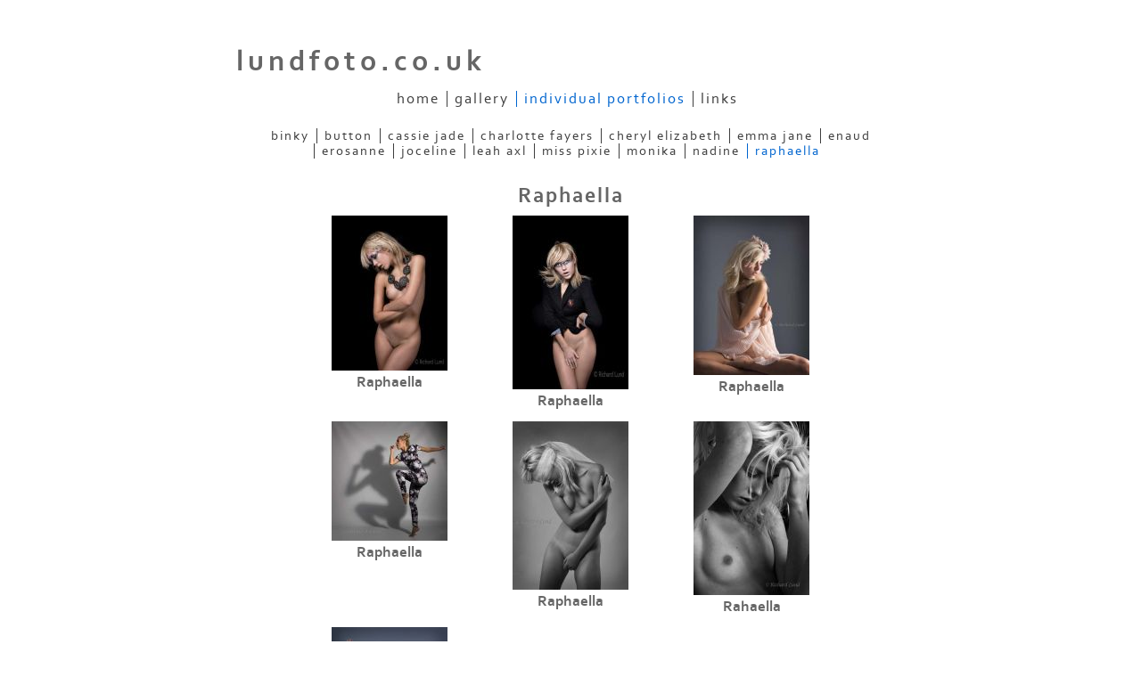

--- FILE ---
content_type: text/html
request_url: https://www.lundfoto.co.uk/section500236_417768.html
body_size: 4506
content:
<!DOCTYPE html>
<html lang='en'>
<head>
 <title>lundfoto.co.uk: Raphaella</title>
 <meta name='robots' content='index,follow'>
 <meta name='viewport' content='width=device-width, initial-scale=1.0'>
 <meta name='rating' content='General'>
 <meta http-equiv='content-type' content='text/html; charset=utf-8'>
 <link rel='canonical' href='https://www.lundfoto.co.uk/section500236_417768.html'>
 <link rel='stylesheet' href='style.css?c=556'>

</head>

<body class='col-M section_section500236 action_contentview type_gallery content_417768' id='body'>
<div id="ubercontainer" data-hasrows="0" data-cols="2" class="container"><div id="header" data-hasrows="0" data-cols="2" class="container"><div id="sitetitle" class="contentsection contentsection-title  scheme-title checkempty"><h1 class="sectiontitle sitetitle"><a href="index.html" class="imageLink">lundfoto.co.uk</a></h1></div></div><div id="topnav" data-hasrows="0" data-cols="2" class="container"><div id="main_menu" class="contentsection contentsection-menu  useSlickNav"><ul class="menu horizontal useSlickNav" id="main_menu_menu"><li class="first"><a class="section_index action_index" href="index.html">Home</a></li><li><a class="section_gallery action_index" href="gallery.html">Gallery</a><ul class="submenu menu horizontal section_gallery action_index useSlickNav" id="menu3_menu"></ul></li><li><a class="section_section500236 action_index" href="section500236.html">Individual Portfolios</a><ul class="submenu menu horizontal section_section500236 action_index useSlickNav" id="menu4_menu"><li id="contentsub_417543_menulink" class="first"><a class="section_section500236 content_417543 action_contentview" href="section500236_417543.html">Binky</a></li><li id="contentsub_417542_menulink"><a class="section_section500236 content_417542 action_contentview" href="section500236_417542.html">Button</a></li><li id="contentsub_432469_menulink"><a class="section_section500236 content_432469 action_contentview" href="section500236_432469.html">Cassie Jade</a></li><li id="contentsub_425078_menulink"><a class="section_section500236 content_425078 action_contentview" href="section500236_425078.html">Charlotte Fayers</a></li><li id="contentsub_429757_menulink"><a class="section_section500236 content_429757 action_contentview" href="section500236_429757.html">Cheryl Elizabeth</a></li><li id="contentsub_420091_menulink"><a class="section_section500236 content_420091 action_contentview" href="section500236_420091.html">Emma Jane</a></li><li id="contentsub_440407_menulink"><a class="section_section500236 content_440407 action_contentview" href="section500236_440407.html">Enaud</a></li><li id="contentsub_417773_menulink"><a class="section_section500236 content_417773 action_contentview" href="section500236_417773.html">ERosanne</a></li><li id="contentsub_423070_menulink"><a class="section_section500236 content_423070 action_contentview" href="section500236_423070.html">Joceline</a></li><li id="contentsub_417771_menulink"><a class="section_section500236 content_417771 action_contentview" href="section500236_417771.html">Leah Axl</a></li><li id="contentsub_431084_menulink"><a class="section_section500236 content_431084 action_contentview" href="section500236_431084.html">Miss Pixie</a></li><li id="contentsub_417776_menulink"><a class="section_section500236 content_417776 action_contentview" href="section500236_417776.html">Monika</a></li><li id="contentsub_437310_menulink"><a class="section_section500236 content_437310 action_contentview" href="section500236_437310.html">Nadine</a></li><li id="contentsub_417768_menulink" class="last"><a class="section_section500236 content_417768 action_contentview" href="section500236_417768.html">Raphaella</a></li></ul></li><li class="last"><a class="section_links action_index" href="links.html">Links</a></li></ul></div></div><div id="content" class="subcol_wrap expandHeightContainer container" data-hasrows="0" data-cols="2">
	
	

	<div id="wrap" class="xcol_wrap container" data-hasrows="0" data-cols="2">

		<div id="maincol" data-hasrows="0" data-cols="2" class="container">

			<div id="maincol_top" class="scheme-content container" data-hasrows="0" data-cols="2"><div id="gallery_title" class="contentsection contentsection-title  scheme-bighead scheme-title checkempty"><h1 class="sectiontitle gallery_title">Raphaella</h1></div></div>

			

			
			
			<div id="maincol_bottom" class="scheme-content container" data-hasrows="0" data-cols="2"><div id="gallery_content" class="contentsection contentsection-photogrid  scheme-galleries scheme-photogrids"><div class="grid caption-below fixedCols" data-no="1" data-cols="3" data-hasrows="0"><g><gi><gm><a href="photo_7606642.html"><img id="gallerygallery_content_photo7606642" src="_graphics/bigshim.gif" data-src="https://amazon.clikpic.com/richardl21/images/700_thumb.jpg" width="130" height="174" alt="Raphaella"></a></gm><c><ci><h3><a href="photo_7606642.html">Raphaella</a></h3></ci></c></gi></g><g><gi><gm><a href="photo_7606699.html"><img id="gallerygallery_content_photo7606699" src="_graphics/bigshim.gif" data-src="https://amazon.clikpic.com/richardl21/images/770_thumb.jpg" width="130" height="195" alt="Raphaella"></a></gm><c><ci><h3><a href="photo_7606699.html">Raphaella</a></h3></ci></c></gi></g><g><gi><gm><a href="photo_7606826.html"><img id="gallerygallery_content_photo7606826" src="_graphics/bigshim.gif" data-src="https://amazon.clikpic.com/richardl21/images/2530_thumb.jpg" width="130" height="179" alt="Raphaella"></a></gm><c><ci><h3><a href="photo_7606826.html">Raphaella</a></h3></ci></c></gi></g><g><gi><gm><a href="photo_7606827.html"><img id="gallerygallery_content_photo7606827" src="_graphics/bigshim.gif" data-src="https://amazon.clikpic.com/richardl21/images/2520_thumb.jpg" width="130" height="134" alt="Raphaella"></a></gm><c><ci><h3><a href="photo_7606827.html">Raphaella</a></h3></ci></c></gi></g><g><gi><gm><a href="photo_7606828.html"><img id="gallerygallery_content_photo7606828" src="_graphics/bigshim.gif" data-src="https://amazon.clikpic.com/richardl21/images/2550_thumb.jpg" width="130" height="189" alt="Raphaella"></a></gm><c><ci><h3><a href="photo_7606828.html">Raphaella</a></h3></ci></c></gi></g><g><gi><gm><a href="photo_7606829.html"><img id="gallerygallery_content_photo7606829" src="_graphics/bigshim.gif" data-src="https://amazon.clikpic.com/richardl21/images/2600_thumb.jpg" width="130" height="195" alt="Rahaella"></a></gm><c><ci><h3><a href="photo_7606829.html">Rahaella</a></h3></ci></c></gi></g><g><gi><gm><a href="photo_7734784.html"><img id="gallerygallery_content_photo7734784" src="_graphics/bigshim.gif" data-src="https://amazon.clikpic.com/richardl21/images/5690_thumb.jpg" width="130" height="183" alt="Raphaella"></a></gm><c><ci><h3><a href="photo_7734784.html">Raphaella</a></h3></ci></c></gi></g></div></div></div>

		</div>

		

	</div>

	
</div><div id="footer" class="scheme-content container" data-hasrows="0" data-cols="2"><div id="poweredby" class="contentsection contentsection-text  contentsection-read_only checkempty"><div class="listitem first">Powered by <a target="_blank" title="" href="http://www.clikpic.com">Clikpic</a></div></div></div><div id="photo_popup" class="contentsection-popup_container container hasContent  position-absolute valign-top halign-center" data-hasrows="0" data-cols="2"><div id="photo_popup_photo" class="contentsection contentsection-photo clikAlign-Hshrink clikAlign-center clikAlign-Vshrink clikAlign-top scheme-rotator"><div class="contentpadding "><div class="contentInner"><div id="imagePhoto_8217025" class="photo"><img class="mainphoto photo" src="https://amazon.clikpic.com/richardl21/images/6960.jpg" id="mainPic" name="mainPic" alt="Nadine"></div><div class="containerWrap"></div></div></div></div><div id="photo_popup_next" class="contentsection contentsection-button disable_never scheme-nav_button scheme-popup_buttons scheme-next scheme-button_right"><div class="button clearfix right"><a href="" class="imageLink"><span class="icon"><svg version="1.1" xmlns="http://www.w3.org/2000/svg" xmlns:xlink="http://www.w3.org/1999/xlink" x="0px" y="0px" viewbox="0 0 309.143 309.143" preserveaspectratio="none" style="enable-background:new 0 0 309.143 309.143;" xml:space="preserve">
<path d="M240.481,149.268L93.41,2.197c-2.929-2.929-7.678-2.929-10.606,0L68.661,16.34
c-1.407,1.406-2.197,3.314-2.197,5.303c0,1.989,0.79,3.897,2.197,5.303l127.626,127.625L68.661,282.197
c-1.407,1.406-2.197,3.314-2.197,5.303c0,1.989,0.79,3.897,2.197,5.303l14.143,14.143c1.464,1.464,3.384,2.197,5.303,2.197
c1.919,0,3.839-0.732,5.303-2.197l147.071-147.071C243.411,156.946,243.411,152.197,240.481,149.268z" />
</svg></span><span class="caption">Next</span></a></div></div><div id="photo_popup_previous" class="contentsection contentsection-button disable_never scheme-nav_button scheme-popup_buttons"><div class="button clearfix left"><a href="" class="imageLink"><span class="icon"><svg version="1.1" xmlns="http://www.w3.org/2000/svg" xmlns:xlink="http://www.w3.org/1999/xlink" x="0px" y="0px" viewbox="0 0 309.143 309.143" preserveaspectratio="none" style="enable-background:new 0 0 309.143 309.143;" xml:space="preserve">
<path transform="rotate(180 154,154)" d="M240.481,149.268L93.41,2.197c-2.929-2.929-7.678-2.929-10.606,0L68.661,16.34
c-1.407,1.406-2.197,3.314-2.197,5.303c0,1.989,0.79,3.897,2.197,5.303l127.626,127.625L68.661,282.197
c-1.407,1.406-2.197,3.314-2.197,5.303c0,1.989,0.79,3.897,2.197,5.303l14.143,14.143c1.464,1.464,3.384,2.197,5.303,2.197
c1.919,0,3.839-0.732,5.303-2.197l147.071-147.071C243.411,156.946,243.411,152.197,240.481,149.268z" />
</svg></span><span class="caption">Previous</span></a></div></div><div id="photo_popup_close" class="contentsection contentsection-button disable_never scheme-nav_button scheme-popup_buttons scheme-button_close"><div class="button clearfix left"><span class="icon"><svg version="1.1" xmlns="http://www.w3.org/2000/svg" xmlns:xlink="http://www.w3.org/1999/xlink" x="0px" y="0px" preserveaspectratio="none" width="357px" height="357px" viewbox="0 0 357 357" style="enable-background:new 0 0 357 357;" xml:space="preserve">
<polygon points="357,35.7 321.3,0 178.5,142.8 35.7,0 0,35.7 142.8,178.5 0,321.3 35.7,357 178.5,214.2 321.3,357 357,321.3 
214.2,178.5 		" />
</svg></span><span class="caption"></span></div></div><div id="photo_popup_title" class="contentsection contentsection-general  scheme-title"><div class="contentpadding "><div class="contentInner"><span class="replaceable replaceable_photo-caption"></span></div></div></div><div id="photo_popup_details" class="contentsection contentsection-general "><div class="contentpadding "><div class="contentInner"><div class="replaceable_photo-details"></div></div></div></div></div></div><div id="background"></div><script>
	 if( !('clik' in window) ) clik = {}; clik.viewports = [{"minwidth":0,"contentsections":{"photo_popup":{"position":"absolute","vertical":0,"orientation_h":"center","orientation_v":"top"},"photo_popup_next":{"position":"absolute","vertical":50,"horizontal":0,"orientation_h":"right","orientation_v":"top"},"photo_popup_close":{"position":"absolute","ownWidth":12,"vertical":3,"horizontal":3,"orientation_h":"right","orientation_v":"top"},"previousnext_container":{"position":"absolute","ownWidth":"100%","vertical":0,"horizontal":0,"orientation_h":"left","orientation_v":"top"},"photo_popup_previous":{"position":"absolute","vertical":50,"horizontal":0,"orientation_h":"left","orientation_v":"top"},"sitetitle":{"position":"absolute"}},"xcol":1,"subcol":1,"name":"main","maxwidth":0},{"minwidth":0,"contentsections":{},"xcol":0,"subcol":1,"name":"mid","maxwidth":980},{"minwidth":0,"contentsections":{"previousnext_container_photos":{"ownWidth":"100%"},"footer_center":{"ownWidth":"auto"},"footer_right":{"position":"static","ownWidth":"auto"},"footer_left":{"position":"static","ownWidth":"auto"}},"xcol":0,"subcol":0,"name":"mobile","maxwidth":600}]; clik.getGalleryUrl = 'gallery-{galleries_id}.js'; clik.mobileThreshold = 600;
</script>
 <script src="//ajax.googleapis.com/ajax/libs/jquery/1.11.3/jquery.min.js"></script>
 <script src="/_common/_scripts/_min/jquery-migrate-1.2.1.min.js"></script>
 <script src="/_common/_scripts/_min/jquery.clikUtils_v7.190211.min.js"></script>
 <script src="/_common/_scripts/_min/clik.default.pack.js"></script>
 <script src="/_common/_scripts/_min/jquery.clikPhotoGrid_v1.min.js?v=2"></script>
 <script src="/_common/_scripts/_min/clik.cart.pack.js"></script>
 <script src="/_common/_scripts/_min/jquery.slicknav_v1.0.4.2.min.js"></script>
 <script src="/_common/_scripts/_min/jquery.clikCommon_v1.min.js"></script>
 <script src="/_common/_scripts/_min/jquery.clikPopup_2.2.min.js"></script>
 <script src="/_common/_scripts/_min/jquery.clikSlideshow_1.8.2.min.js"></script>
 <script src="/_common/_scripts/_min/jquery.clikMenu_v4.min.js"></script>
 <script src="/_common/_scripts/_min/mustache_2.2.1.min.js"></script>
 <script src="/_common/_scripts/_min/jquery.lightbox_me.min.js"></script>
 <script src="/_common/_scripts/_min/jquery.touchSwipe_v1.6.min.js"></script>
 <script src='./clikpic.js?c=556'></script>
 <script src='./payment.js?c=556'></script>
 <script src='./image_sets.js?c=556'></script>
 <script src='./gallery-417768.js?c=556'></script>
<script>
jQuery(document).ready(function(){
	$('#photo_popup').bind('initialiseContent', function(e){ 	if (!$(this).data('initialized')) { 		$(this).parent().clikAlign(true,true); 		
clik.rotator.init({"autoHidePanels":1,"useTouch":true,"adjustPanelWidth":false,"cropOutsidePadding":true,"touchThreshold":75,"showPanels":0,"stopOnHover":1,"initialTimeout":5000,"photoSpacing":10,"timeout":0,"element":"#photo_popup_photo div.photo","showControls":0,"updateHash":true,"relatedContentSections":"#photo_popup","updateHistory":false,"autoHideControls":false,"speed":1000,"updateDocumentTitle":false,"photoArray":"photos","keyControl":1,"cycle":true,"useNavImages":false,"transitionMode":"fade","randomiseAll":false,"randomise":true,"link":"next","touchFallbackToMouseEvents":false,"image_sets_id":"gallery"}); 		$(this).data('initialized',1); 	} 	$(this).parent().clikAlign(true,true); }); $('body').clikAlign(true,true);
$('#main_menu').find('>.menu').slicknav({"removeIds":false,"arrowPosition":"after","buttonIconAlign":"left","duration":300,"removeItems":".menuTitle","keepAClasses":true,"parentTag":"a","allowParentLinks":true,"closeOnClick":false,"removeStyles":false,"duplicate":true,"openedSymbol":"<svg \txmlns=\"http://www.w3.org/2000/svg\" version=\"1.1\" xml:space=\"preserve\" viewBox=\"0 0 20 20\" preserveAspectRatio=\"none\"><polygon points=\"0 0 20 0 10 17.32\"/></svg>","nestedParentLinks":true,"showChildren":false,"label":"","easingClose":"swing","hamburgerIcon":"<svg xmlns=\"http://www.w3.org/2000/svg\" version=\"1.1\" x=\"0px\" y=\"0px\" viewBox=\"0 0 32 32\" preserveAspectRatio=\"none\" xml:space=\"preserve\" enable-background=\"new 0 0 32 32\"><path d=\"M4,10h24c1.104,0,2-0.896,2-2s-0.896-2-2-2H4C2.896,6,2,6.896,2,8S2.896,10,4,10z M28,14H4c-1.104,0-2,0.896-2,2  s0.896,2,2,2h24c1.104,0,2-0.896,2-2S29.104,14,28,14z M28,22H4c-1.104,0-2,0.896-2,2s0.896,2,2,2h24c1.104,0,2-0.896,2-2  S29.104,22,28,22z\"/></svg>","button_prependTo":"#header","listPosition":"normal","prependTo":"#main_menu","easingOpen":"swing","closedSymbol":"<svg \txmlns=\"http://www.w3.org/2000/svg\" version=\"1.1\" xml:space=\"preserve\" viewBox=\"0 0 20 20\" preserveAspectRatio=\"none\"><polygon points=\"0 0 0 20 17.32 10\"/></svg>","removeClasses":true});$('#main_menu .slicknav_nav').menuHighlight('current').end(); $('#main_menu').find('>.menu').menuHighlight('current').end().clikMenu({"menu_submenus":true,"menu_opencurrent":1,"insertAfter":"self","submenuPosClass":"","menu_rollovermenus":false,"menu_hideothers":false,"menu_opencurrentparent":false});$('div.contentsection-submenu.submenus-of-main_menu').find('>.menu').menuHighlight('current').end().clikSubMenu({"menu_speed":300,"menu_opencurrent":1,"menu_orientation":"horizontal","menu_subminwidth":0,"positionAtH":"right","menu_positioning":"normal","positionAtV":"bottom","menu_rollovermenus":false,"offsetH":0,"menu_animation":"opacity","menu_hideothers":false,"offsetV":0,"menu_opencurrentparent":false});
$("#gallery_content").clikPhotoGrid({"lazyLoading":true});
$('#photo_popup').clikPopup({"classPrefix":"lb-photo_popup","autoHideControls":true,"cycle":false,"overlaySpeed":200,"popup":"#photo_popup","showOverlay":true,"appearEffect":"fadeIn","lightboxSpeed":200});
			
			(function(){
				var cs;
				$('#photo_popup')
				.hide().bind('open', function(e, options){
					cs = $(this).lightbox_me($.extend(
						{"classPrefix":"lb-photo_popup","autoHideControls":true,"cycle":false,"overlaySpeed":200,"popup":"#photo_popup","showOverlay":true,"appearEffect":"fadeIn","lightboxSpeed":200},
						options,
						{onLoad: function(){cs.trigger('initialiseContent');}}
					));
				})
				.undelegate('[id=photo_popup_close], a.close', 'click').delegate('[id=photo_popup_close], a.close', 'click', function(){
					cs.trigger('close');
					return false;
				})
				.trigger('popupInit');
			})();
$('#photo_popup_next a').bind('click.photoControl',function(){$('#photo_popup_photo').trigger('goNext'); return false;});
$('#photo_popup_previous a').bind('click.photoControl',function(){$('#photo_popup_photo').trigger('goPrevious'); return false;}); $('.inlineImage .imageLink').filter(function(){return $(this).find('img.popup').length}).clikPopup({ parentSelector : 'a.imageLink', inlineImageMode: true });$('body').delegate('a[data-cs]', 'click', function(){var cs = $(this).data('cs');$('#'+cs+'.contentsection-popup_container').trigger('open');return false;});
});
</script>
<img width='0' height='0' alt='' style='margin:0; height:0; width:0; padding:0; border:0;' src='counter.cfm?section=section500236&site=richardl21&type=gif'>

</body>
</html>


--- FILE ---
content_type: application/javascript
request_url: https://www.lundfoto.co.uk/gallery-417768.js?c=556
body_size: 534
content:
// Create the object of Photo objects for gallery 417768
if(!('photos' in window)){
	window.photos = {};
}
photos[7606642] = clik.newPhoto({"height":600,"section_code":"section500236","purchase_instruction":"","takendate":"","location":"","caption":"Raphaella","galleries_id":417768,"server_id":68,"width":449,"paymentBuyLink":"","photo_ref":"","item_price":"","photographer":"","alt":"Raphaella","id":"7606642","link":"photo_7606642.html","payment_groups_id":"","description":"","src":"700.jpg","details":""}); 
photos[7606699] = clik.newPhoto({"height":600,"section_code":"section500236","purchase_instruction":"","takendate":"","location":"","caption":"Raphaella","galleries_id":417768,"server_id":68,"width":400,"paymentBuyLink":"","photo_ref":"","item_price":"","photographer":"","alt":"Raphaella","id":"7606699","link":"photo_7606699.html","payment_groups_id":"","description":"","src":"770.jpg","details":""}); 
photos[7606826] = clik.newPhoto({"height":650,"section_code":"section500236","purchase_instruction":"","takendate":"","location":"","caption":"Raphaella","galleries_id":417768,"server_id":68,"width":473,"paymentBuyLink":"","photo_ref":"","item_price":"","photographer":"","alt":"Raphaella","id":"7606826","link":"photo_7606826.html","payment_groups_id":"","description":"","src":"2530.jpg","details":""}); 
photos[7606827] = clik.newPhoto({"height":618,"section_code":"section500236","purchase_instruction":"","takendate":"","location":"","caption":"Raphaella","galleries_id":417768,"server_id":68,"width":600,"paymentBuyLink":"","photo_ref":"","item_price":"","photographer":"","alt":"Raphaella","id":"7606827","link":"photo_7606827.html","payment_groups_id":"","description":"","src":"2520.jpg","details":""}); 
photos[7606828] = clik.newPhoto({"height":650,"section_code":"section500236","purchase_instruction":"","takendate":"","location":"","caption":"Raphaella","galleries_id":417768,"server_id":68,"width":448,"paymentBuyLink":"","photo_ref":"","item_price":"","photographer":"","alt":"Raphaella","id":"7606828","link":"photo_7606828.html","payment_groups_id":"","description":"","src":"2550.jpg","details":""}); 
photos[7606829] = clik.newPhoto({"height":650,"section_code":"section500236","purchase_instruction":"","takendate":"","location":"","caption":"Rahaella","galleries_id":417768,"server_id":68,"width":433,"paymentBuyLink":"","photo_ref":"","item_price":"","photographer":"","alt":"Rahaella","id":"7606829","link":"photo_7606829.html","payment_groups_id":"","description":"","src":"2600.jpg","details":""}); 
photos[7734784] = clik.newPhoto({"height":800,"section_code":"section500236","purchase_instruction":"","takendate":"","location":"","caption":"Raphaella","galleries_id":417768,"server_id":68,"width":567,"paymentBuyLink":"","photo_ref":"","item_price":"","photographer":"","alt":"Raphaella","id":"7734784","link":"photo_7734784.html","payment_groups_id":"","description":"tribute to the magnificent Raphaella","src":"5690.jpg","details":"<p class=\"field\">tribute to the magnificent Raphaella</p>"}); 



--- FILE ---
content_type: application/javascript
request_url: https://www.lundfoto.co.uk/image_sets.js?c=556
body_size: 488
content:
// Create the object of Photo objects for image sets 1,3,1,{{{section.image_sets_id}}},4,,
if(!('backgrounds' in window)){
	window.backgrounds = {};
}
backgrounds[7606630] = clik.newPhoto({"height":800,"section_code":"section500236","purchase_instruction":"","takendate":"","location":"","caption":"Button","galleries_id":417542,"server_id":68,"width":525,"paymentBuyLink":"","photo_ref":"","item_price":"","photographer":"","alt":"Button","id":"7606630","link":"photo_7606630.html","payment_groups_id":0,"description":"","src":"5500.jpg","details":""}); 
backgrounds[7606701] = clik.newPhoto({"height":600,"section_code":"section500236","purchase_instruction":"","takendate":"","location":"","caption":"Button","galleries_id":417542,"server_id":68,"width":447,"paymentBuyLink":"","photo_ref":"","item_price":"","photographer":"","alt":"Button","id":"7606701","link":"photo_7606701.html","payment_groups_id":0,"description":"","src":"660.jpg","details":""}); 
backgrounds[7606634] = clik.newPhoto({"height":600,"section_code":"gallery","purchase_instruction":"","takendate":"","location":"","caption":"Jess","galleries_id":8522,"server_id":68,"width":400,"paymentBuyLink":"","photo_ref":"","item_price":"","photographer":"","alt":"Jess","id":"7606634","link":"photo_7606634.html","payment_groups_id":"","description":"","src":"290.jpg","details":""}); 
backgrounds[7606622] = clik.newPhoto({"height":800,"section_code":"section500236","purchase_instruction":"","takendate":"","location":"","caption":"Binky","galleries_id":417543,"server_id":68,"width":535,"paymentBuyLink":"","photo_ref":"","item_price":"","photographer":"","alt":"Binky","id":"7606622","link":"photo_7606622.html","payment_groups_id":0,"description":"","src":"IMG_2614.jpg","details":""}); 



--- FILE ---
content_type: application/javascript
request_url: https://www.lundfoto.co.uk/clikpic.js?c=556
body_size: 5320
content:
window.thumbnails = {};
thumbnails[7606622] = clik.newPhoto({"height":194,"caption":"Binky","galleries_id":417543,"server_id":68,"width":130,"alt":"Binky","id":"7606622","link":"photo_7606622.html","src":"IMG_2614_thumb.jpg"}, 1);
thumbnails[7606630] = clik.newPhoto({"height":198,"caption":"Button","galleries_id":417542,"server_id":68,"width":130,"alt":"Button","id":"7606630","link":"photo_7606630.html","src":"5500_thumb.jpg"}, 1);
thumbnails[7606634] = clik.newPhoto({"height":195,"caption":"Jess","galleries_id":8522,"server_id":68,"width":130,"alt":"Jess","id":"7606634","link":"photo_7606634.html","src":"290_thumb.jpg"}, 1);
thumbnails[7606637] = clik.newPhoto({"height":153,"caption":"Ella Rose","galleries_id":8522,"server_id":68,"width":130,"alt":"Ella Rose","id":"7606637","link":"photo_7606637.html","src":"570_thumb.jpg"}, 1);
thumbnails[7606639] = clik.newPhoto({"height":170,"caption":"Monika","galleries_id":417776,"server_id":68,"width":130,"alt":"Monika","id":"7606639","link":"photo_7606639.html","src":"610_thumb.jpg"}, 1);
thumbnails[7606642] = clik.newPhoto({"height":174,"caption":"Raphaella","galleries_id":417768,"server_id":68,"width":130,"alt":"Raphaella","id":"7606642","link":"photo_7606642.html","src":"700_thumb.jpg"}, 1);
thumbnails[7606699] = clik.newPhoto({"height":195,"caption":"Raphaella","galleries_id":417768,"server_id":68,"width":130,"alt":"Raphaella","id":"7606699","link":"photo_7606699.html","src":"770_thumb.jpg"}, 1);
thumbnails[7606701] = clik.newPhoto({"height":174,"caption":"Button","galleries_id":417542,"server_id":68,"width":130,"alt":"Button","id":"7606701","link":"photo_7606701.html","src":"660_thumb.jpg"}, 1);
thumbnails[7606702] = clik.newPhoto({"height":176,"caption":"Sinopa Rin","galleries_id":8522,"server_id":68,"width":130,"alt":"Sinopa Rin","id":"7606702","link":"photo_7606702.html","src":"200_thumb.jpg"}, 1);
thumbnails[7606704] = clik.newPhoto({"height":191,"caption":"Leah Axl","galleries_id":417771,"server_id":68,"width":130,"alt":"Leah Axl","id":"7606704","link":"photo_7606704.html","src":"1230_thumb.jpg"}, 1);
thumbnails[7606705] = clik.newPhoto({"height":195,"caption":"Leah Axl","galleries_id":417771,"server_id":68,"width":130,"alt":"Leah Axl","id":"7606705","link":"photo_7606705.html","src":"1280_thumb.jpg"}, 1);
thumbnails[7606766] = clik.newPhoto({"height":183,"caption":"Emma","galleries_id":420091,"server_id":68,"width":130,"alt":"Emma","id":"7606766","link":"photo_7606766.html","src":"1460_thumb.jpg"}, 1);
thumbnails[7606768] = clik.newPhoto({"height":180,"caption":"Leah Axl","galleries_id":417771,"server_id":68,"width":130,"alt":"Leah Axl","id":"7606768","link":"photo_7606768.html","src":"1700_thumb.jpg"}, 1);
thumbnails[7606773] = clik.newPhoto({"height":189,"caption":"Emma","galleries_id":420091,"server_id":68,"width":130,"alt":"Emma","id":"7606773","link":"photo_7606773.html","src":"1380_thumb.jpg"}, 1);
thumbnails[7606778] = clik.newPhoto({"height":181,"caption":"NikkiMaria","galleries_id":8522,"server_id":68,"width":130,"alt":"NikkiMaria","id":"7606778","link":"photo_7606778.html","src":"1790_thumb.jpg"}, 1);
thumbnails[7606779] = clik.newPhoto({"height":170,"caption":"NikkiMarie","galleries_id":8522,"server_id":68,"width":130,"alt":"NikkiMarie","id":"7606779","link":"photo_7606779.html","src":"1820_thumb.jpg"}, 1);
thumbnails[7606823] = clik.newPhoto({"height":200,"caption":"Helen","galleries_id":8522,"server_id":68,"width":130,"alt":"Helen","id":"7606823","link":"photo_7606823.html","src":"2440_thumb.jpg"}, 1);
thumbnails[7606825] = clik.newPhoto({"height":195,"caption":"Helen","galleries_id":8522,"server_id":68,"width":130,"alt":"Helen","id":"7606825","link":"photo_7606825.html","src":"2460_thumb.jpg"}, 1);
thumbnails[7606826] = clik.newPhoto({"height":179,"caption":"Raphaella","galleries_id":417768,"server_id":68,"width":130,"alt":"Raphaella","id":"7606826","link":"photo_7606826.html","src":"2530_thumb.jpg"}, 1);
thumbnails[7606827] = clik.newPhoto({"height":134,"caption":"Raphaella","galleries_id":417768,"server_id":68,"width":130,"alt":"Raphaella","id":"7606827","link":"photo_7606827.html","src":"2520_thumb.jpg"}, 1);
thumbnails[7606828] = clik.newPhoto({"height":189,"caption":"Raphaella","galleries_id":417768,"server_id":68,"width":130,"alt":"Raphaella","id":"7606828","link":"photo_7606828.html","src":"2550_thumb.jpg"}, 1);
thumbnails[7606829] = clik.newPhoto({"height":195,"caption":"Rahaella","galleries_id":417768,"server_id":68,"width":130,"alt":"Rahaella","id":"7606829","link":"photo_7606829.html","src":"2600_thumb.jpg"}, 1);
thumbnails[7606830] = clik.newPhoto({"height":197,"caption":"ERosanne","galleries_id":417773,"server_id":68,"width":130,"alt":"ERosanne","id":"7606830","link":"photo_7606830.html","src":"2650_thumb.jpg"}, 1);
thumbnails[7606849] = clik.newPhoto({"height":201,"caption":"ERosanne","galleries_id":417773,"server_id":68,"width":130,"alt":"ERosanne","id":"7606849","link":"photo_7606849.html","src":"2660_thumb.jpg"}, 1);
thumbnails[7606851] = clik.newPhoto({"height":85,"caption":"ERosanne","galleries_id":417773,"server_id":68,"width":130,"alt":"ERosanne","id":"7606851","link":"photo_7606851.html","src":"2670_thumb.jpg"}, 1);
thumbnails[7606860] = clik.newPhoto({"height":193,"caption":"Leah Axl","galleries_id":417771,"server_id":68,"width":130,"alt":"Leah Axl","id":"7606860","link":"photo_7606860.html","src":"2720_thumb.jpg"}, 1);
thumbnails[7606867] = clik.newPhoto({"height":166,"caption":"Nikki Marie","galleries_id":8522,"server_id":68,"width":130,"alt":"Nikki Marie","id":"7606867","link":"photo_7606867.html","src":"2830_thumb.jpg"}, 1);
thumbnails[7606868] = clik.newPhoto({"height":195,"caption":"Nikki Marie","galleries_id":8522,"server_id":68,"width":130,"alt":"Nikki Marie","id":"7606868","link":"photo_7606868.html","src":"2860_thumb.jpg"}, 1);
thumbnails[7606872] = clik.newPhoto({"height":181,"caption":"ERosanne","galleries_id":417773,"server_id":68,"width":130,"alt":"ERosanne","id":"7606872","link":"photo_7606872.html","src":"2930_thumb.jpg"}, 1);
thumbnails[7606886] = clik.newPhoto({"height":182,"caption":"Sophie","galleries_id":8522,"server_id":68,"width":130,"alt":"Sophie","id":"7606886","link":"photo_7606886.html","src":"3020_thumb.jpg"}, 1);
thumbnails[7606887] = clik.newPhoto({"height":159,"caption":"Button","galleries_id":417542,"server_id":68,"width":130,"alt":"Button","id":"7606887","link":"photo_7606887.html","src":"3100_thumb.jpg"}, 1);
thumbnails[7609007] = clik.newPhoto({"height":139,"caption":"ERosanne","galleries_id":417773,"server_id":68,"width":130,"alt":"ERosanne","id":"7609007","link":"photo_7609007.html","src":"5560_thumb.jpg"}, 1);
thumbnails[7609019] = clik.newPhoto({"height":179,"caption":"Cheryl Elizabeth","galleries_id":429757,"server_id":68,"width":130,"alt":"Cheryl Elizabeth","id":"7609019","link":"photo_7609019.html","src":"4990a_thumb.jpg"}, 1);
thumbnails[7609022] = clik.newPhoto({"height":181,"caption":"Laura May","galleries_id":8522,"server_id":68,"width":130,"alt":"Laura May","id":"7609022","link":"photo_7609022.html","src":"5260_thumb.jpg"}, 1);
thumbnails[7609026] = clik.newPhoto({"height":195,"caption":"Ella Rose","galleries_id":8522,"server_id":68,"width":130,"alt":"Ella Rose","id":"7609026","link":"photo_7609026.html","src":"5120_thumb.jpg"}, 1);
thumbnails[7609029] = clik.newPhoto({"height":110,"caption":"Sophie","galleries_id":8522,"server_id":68,"width":130,"alt":"Sophie","id":"7609029","link":"photo_7609029.html","src":"3670_thumb.jpg"}, 1);
thumbnails[7609033] = clik.newPhoto({"height":195,"caption":"Ella Rose","galleries_id":8522,"server_id":68,"width":130,"alt":"Ella Rose","id":"7609033","link":"photo_7609033.html","src":"5100_thumb.jpg"}, 1);
thumbnails[7711797] = clik.newPhoto({"height":173,"caption":"Harriett","galleries_id":8522,"server_id":68,"width":130,"alt":"Harriett","id":"7711797","link":"photo_7711797.html","src":"5670_thumb.jpg"}, 1);
thumbnails[7711801] = clik.newPhoto({"height":195,"caption":"Harriett","galleries_id":8522,"server_id":68,"width":130,"alt":"Harriett","id":"7711801","link":"photo_7711801.html","src":"5680_thumb.jpg"}, 1);
thumbnails[7734784] = clik.newPhoto({"height":183,"caption":"Raphaella","galleries_id":417768,"server_id":68,"width":130,"alt":"Raphaella","id":"7734784","link":"photo_7734784.html","src":"5690_thumb.jpg"}, 1);
thumbnails[7774165] = clik.newPhoto({"height":177,"caption":"Emma Jane","galleries_id":420091,"server_id":68,"width":130,"alt":"Emma Jane","id":"7774165","link":"photo_7774165.html","src":"5860_thumb.jpg"}, 1);
thumbnails[7774256] = clik.newPhoto({"height":87,"caption":"Emma Jane","galleries_id":420091,"server_id":68,"width":130,"alt":"Emma Jane","id":"7774256","link":"photo_7774256.html","src":"5870_thumb.jpg"}, 1);
thumbnails[7775479] = clik.newPhoto({"height":161,"caption":"Emma Jane","galleries_id":420091,"server_id":68,"width":130,"alt":"Emma Jane","id":"7775479","link":"photo_7775479.html","src":"5810_thumb.jpg"}, 1);
thumbnails[7779876] = clik.newPhoto({"height":167,"caption":"Emma Jane","galleries_id":420091,"server_id":68,"width":130,"alt":"Emma Jane","id":"7779876","link":"photo_7779876.html","src":"5880_thumb.jpg"}, 1);
thumbnails[7779923] = clik.newPhoto({"height":195,"caption":"Emma Jane","galleries_id":420091,"server_id":68,"width":130,"alt":"Emma Jane","id":"7779923","link":"photo_7779923.html","src":"5890_thumb.jpg"}, 1);
thumbnails[7780906] = clik.newPhoto({"height":87,"caption":"Emma Jane","galleries_id":420091,"server_id":68,"width":130,"alt":"Emma Jane","id":"7780906","link":"photo_7780906.html","src":"5900_thumb.jpg"}, 1);
thumbnails[7780910] = clik.newPhoto({"height":87,"caption":"Emma Jane","galleries_id":420091,"server_id":68,"width":130,"alt":"Emma Jane","id":"7780910","link":"photo_7780910.html","src":"5910_thumb.jpg"}, 1);
thumbnails[7785189] = clik.newPhoto({"height":195,"caption":"Emma Jane","galleries_id":420091,"server_id":68,"width":130,"alt":"Emma Jane","id":"7785189","link":"photo_7785189.html","src":"5920_thumb.jpg"}, 1);
thumbnails[7785265] = clik.newPhoto({"height":169,"caption":"Emma Jane","galleries_id":420091,"server_id":68,"width":130,"alt":"Emma Jane","id":"7785265","link":"photo_7785265.html","src":"5930_thumb.jpg"}, 1);
thumbnails[7785266] = clik.newPhoto({"height":195,"caption":"Emma Jane","galleries_id":420091,"server_id":68,"width":130,"alt":"Emma Jane","id":"7785266","link":"photo_7785266.html","src":"5830_thumb.jpg"}, 1);
thumbnails[7785270] = clik.newPhoto({"height":188,"caption":"Emma Jane","galleries_id":420091,"server_id":68,"width":130,"alt":"Emma Jane","id":"7785270","link":"photo_7785270.html","src":"5750_thumb.jpg"}, 1);
thumbnails[7814297] = clik.newPhoto({"height":195,"caption":"Emma Jane","galleries_id":420091,"server_id":68,"width":130,"alt":"Emma Jane","id":"7814297","link":"photo_7814297.html","src":"5960_thumb.jpeg"}, 1);
thumbnails[7814801] = clik.newPhoto({"height":70,"caption":"Emma Jane","galleries_id":420091,"server_id":68,"width":130,"alt":"Emma Jane","id":"7814801","link":"photo_7814801.html","src":"5980_thumb.jpg"}, 1);
thumbnails[7839285] = clik.newPhoto({"height":85,"caption":"Joceline","galleries_id":423070,"server_id":68,"width":130,"alt":"Joceline","id":"7839285","link":"photo_7839285.html","src":"6030_thumb.jpg"}, 1);
thumbnails[7839289] = clik.newPhoto({"height":195,"caption":"Joceline","galleries_id":423070,"server_id":68,"width":130,"alt":"Joceline","id":"7839289","link":"photo_7839289.html","src":"6040_thumb.jpg"}, 1);
thumbnails[7839292] = clik.newPhoto({"height":87,"caption":"Joceline","galleries_id":423070,"server_id":68,"width":130,"alt":"Joceline","id":"7839292","link":"photo_7839292.html","src":"6050_thumb.jpg"}, 1);
thumbnails[7839296] = clik.newPhoto({"height":177,"caption":"Joceline","galleries_id":423070,"server_id":68,"width":130,"alt":"Joceline","id":"7839296","link":"photo_7839296.html","src":"6060_thumb.jpg"}, 1);
thumbnails[7839298] = clik.newPhoto({"height":195,"caption":"Joceline","galleries_id":423070,"server_id":68,"width":130,"alt":"Joceline","id":"7839298","link":"photo_7839298.html","src":"6070_thumb.jpg"}, 1);
thumbnails[7839301] = clik.newPhoto({"height":165,"caption":"Joceline","galleries_id":423070,"server_id":68,"width":130,"alt":"Joceline","id":"7839301","link":"photo_7839301.html","src":"6080_thumb.jpg"}, 1);
thumbnails[7839303] = clik.newPhoto({"height":195,"caption":"Joceline","galleries_id":423070,"server_id":68,"width":130,"alt":"Joceline","id":"7839303","link":"photo_7839303.html","src":"6090_thumb.jpg"}, 1);
thumbnails[7847190] = clik.newPhoto({"height":195,"caption":"Joceline","galleries_id":423070,"server_id":68,"width":130,"alt":"Joceline","id":"7847190","link":"photo_7847190.html","src":"61003_thumb.jpg"}, 1);
thumbnails[7874464] = clik.newPhoto({"height":183,"caption":"Charlotte Fayers","galleries_id":425078,"server_id":68,"width":130,"alt":"Charlotte Fayers","id":"7874464","link":"photo_7874464.html","src":"6120_thumb.jpg"}, 1);
thumbnails[7874466] = clik.newPhoto({"height":212,"caption":"Charlotte Fayers","galleries_id":425078,"server_id":68,"width":130,"alt":"Charlotte Fayers","id":"7874466","link":"photo_7874466.html","src":"6110_thumb.jpg"}, 1);
thumbnails[7874468] = clik.newPhoto({"height":182,"caption":"Charlotte Fayers","galleries_id":425078,"server_id":68,"width":130,"alt":"Charlotte Fayers","id":"7874468","link":"photo_7874468.html","src":"6130_thumb.jpg"}, 1);
thumbnails[7994272] = clik.newPhoto({"height":154,"caption":"Cheryl Elizabeth","galleries_id":429757,"server_id":68,"width":130,"alt":"Cheryl Elizabeth","id":"7994272","link":"photo_7994272.html","src":"IMG_7104web_thumb.jpg"}, 1);
thumbnails[7994273] = clik.newPhoto({"height":197,"caption":"Cheryl Elizabeth","galleries_id":429757,"server_id":68,"width":130,"alt":"Cheryl Elizabeth","id":"7994273","link":"photo_7994273.html","src":"IMG_7156web_thumb.jpg"}, 1);
thumbnails[7994277] = clik.newPhoto({"height":184,"caption":"Cheryl Elizabeth","galleries_id":429757,"server_id":68,"width":130,"alt":"Cheryl Elizabeth","id":"7994277","link":"photo_7994277.html","src":"IMG_7158web_thumb.jpg"}, 1);
thumbnails[7994459] = clik.newPhoto({"height":204,"caption":"Cheryl Elizabeth","galleries_id":429757,"server_id":68,"width":130,"alt":"Cheryl Elizabeth","id":"7994459","link":"photo_7994459.html","src":"IMG_7609web_thumb.jpg"}, 1);
thumbnails[8000960] = clik.newPhoto({"height":190,"caption":"Cheryl Elizabeth","galleries_id":429757,"server_id":68,"width":130,"alt":"Cheryl Elizabeth","id":"8000960","link":"photo_8000960.html","src":"IMG_7787web_thumb.jpg"}, 1);
thumbnails[8000981] = clik.newPhoto({"height":168,"caption":"Cheryl Elizabeth","galleries_id":429757,"server_id":68,"width":130,"alt":"Cheryl Elizabeth","id":"8000981","link":"photo_8000981.html","src":"IMG_7767web_thumb.jpg"}, 1);
thumbnails[8000986] = clik.newPhoto({"height":171,"caption":"Cheryl Elizabeth","galleries_id":429757,"server_id":68,"width":130,"alt":"Cheryl Elizabeth","id":"8000986","link":"photo_8000986.html","src":"IMG_7726web_thumb.jpg"}, 1);
thumbnails[8013982] = clik.newPhoto({"height":114,"caption":"Cheryl Elizabeth","galleries_id":429757,"server_id":68,"width":130,"alt":"Cheryl Elizabeth","id":"8013982","link":"photo_8013982.html","src":"IMG_7502web_thumb.jpg"}, 1);
thumbnails[8013984] = clik.newPhoto({"height":164,"caption":"Cheryl Elizabeth","galleries_id":429757,"server_id":68,"width":130,"alt":"Cheryl Elizabeth","id":"8013984","link":"photo_8013984.html","src":"IMG_7509web_thumb.jpg"}, 1);
thumbnails[8013989] = clik.newPhoto({"height":161,"caption":"","galleries_id":429757,"server_id":68,"width":130,"alt":"","id":"8013989","link":"photo_8013989.html","src":"IMG_7510web_thumb.jpg"}, 1);
thumbnails[8013990] = clik.newPhoto({"height":161,"caption":"Cheryl Elizabeth","galleries_id":429757,"server_id":68,"width":130,"alt":"Cheryl Elizabeth","id":"8013990","link":"photo_8013990.html","src":"IMG_7511web_thumb.jpg"}, 1);
thumbnails[8013993] = clik.newPhoto({"height":136,"caption":"Cheryl Elizabeth","galleries_id":429757,"server_id":68,"width":130,"alt":"Cheryl Elizabeth","id":"8013993","link":"photo_8013993.html","src":"IMG_7517web_thumb.jpg"}, 1);
thumbnails[8013994] = clik.newPhoto({"height":111,"caption":"Cheryl Elizabeth","galleries_id":429757,"server_id":68,"width":130,"alt":"Cheryl Elizabeth","id":"8013994","link":"photo_8013994.html","src":"IMG_7523web_thumb.jpg"}, 1);
thumbnails[8014604] = clik.newPhoto({"height":172,"caption":"Cheryl Elizabeth","galleries_id":429757,"server_id":68,"width":130,"alt":"Cheryl Elizabeth","id":"8014604","link":"photo_8014604.html","src":"IMG_7683web_thumb.jpg"}, 1);
thumbnails[8023799] = clik.newPhoto({"height":190,"caption":"Cheryl Elizabeth","galleries_id":429757,"server_id":68,"width":130,"alt":"Cheryl Elizabeth","id":"8023799","link":"photo_8023799.html","src":"IMG_7649web_thumb.jpg"}, 1);
thumbnails[8023800] = clik.newPhoto({"height":195,"caption":"Cheryl Elizabeth","galleries_id":429757,"server_id":68,"width":130,"alt":"Cheryl Elizabeth","id":"8023800","link":"photo_8023800.html","src":"IMG_7654web_thumb.jpg"}, 1);
thumbnails[8023801] = clik.newPhoto({"height":195,"caption":"Cheryl Elizabeth","galleries_id":429757,"server_id":68,"width":130,"alt":"Cheryl Elizabeth","id":"8023801","link":"photo_8023801.html","src":"IMG_7630web_thumb.jpg"}, 1);
thumbnails[8028103] = clik.newPhoto({"height":195,"caption":"Miss Pixie","galleries_id":431084,"server_id":68,"width":130,"alt":"Miss Pixie","id":"8028103","link":"photo_8028103.html","src":"6470_thumb.jpg"}, 1);
thumbnails[8028104] = clik.newPhoto({"height":163,"caption":"Miss Pixie","galleries_id":431084,"server_id":68,"width":130,"alt":"Miss Pixie","id":"8028104","link":"photo_8028104.html","src":"6450_thumb.jpg"}, 1);
thumbnails[8028105] = clik.newPhoto({"height":163,"caption":"Miss Pixie","galleries_id":431084,"server_id":68,"width":130,"alt":"Miss Pixie","id":"8028105","link":"photo_8028105.html","src":"6440_thumb.jpg"}, 1);
thumbnails[8069696] = clik.newPhoto({"height":175,"caption":"Cassie Jade","galleries_id":432469,"server_id":68,"width":130,"alt":"Cassie Jade","id":"8069696","link":"photo_8069696.html","src":"6530_thumb.jpg"}, 1);
thumbnails[8070817] = clik.newPhoto({"height":172,"caption":"Cassie Jade","galleries_id":432469,"server_id":68,"width":130,"alt":"Cassie Jade","id":"8070817","link":"photo_8070817.html","src":"6540_thumb.jpg"}, 1);
thumbnails[8071868] = clik.newPhoto({"height":195,"caption":"Cassie Jade","galleries_id":432469,"server_id":68,"width":130,"alt":"Cassie Jade","id":"8071868","link":"photo_8071868.html","src":"6570_thumb.jpg"}, 1);
thumbnails[8072057] = clik.newPhoto({"height":77,"caption":"Cassie Jade","galleries_id":432469,"server_id":68,"width":130,"alt":"Cassie Jade","id":"8072057","link":"photo_8072057.html","src":"6600_thumb.jpg"}, 1);
thumbnails[8073005] = clik.newPhoto({"height":83,"caption":"Cassie Jade","galleries_id":432469,"server_id":68,"width":130,"alt":"Cassie Jade","id":"8073005","link":"photo_8073005.html","src":"6610_thumb.jpg"}, 1);
thumbnails[8074297] = clik.newPhoto({"height":195,"caption":"Cassie Jade","galleries_id":432469,"server_id":68,"width":130,"alt":"Cassie Jade","id":"8074297","link":"photo_8074297.html","src":"6630_thumb.jpg"}, 1);
thumbnails[8074299] = clik.newPhoto({"height":171,"caption":"Casie Jade","galleries_id":432469,"server_id":68,"width":130,"alt":"Casie Jade","id":"8074299","link":"photo_8074299.html","src":"6620_thumb.jpg"}, 1);
thumbnails[8088749] = clik.newPhoto({"height":190,"caption":"Cassie Jade","galleries_id":432469,"server_id":68,"width":130,"alt":"Cassie Jade","id":"8088749","link":"photo_8088749.html","src":"6650_thumb.jpg"}, 1);
thumbnails[8193037] = clik.newPhoto({"height":178,"caption":"Nadine","galleries_id":437310,"server_id":68,"width":130,"alt":"Nadine","id":"8193037","link":"photo_8193037.html","src":"6830_thumb.jpg"}, 1);
thumbnails[8193038] = clik.newPhoto({"height":201,"caption":"Nadine","galleries_id":437310,"server_id":68,"width":130,"alt":"Nadine","id":"8193038","link":"photo_8193038.html","src":"6820_thumb.jpg"}, 1);
thumbnails[8214772] = clik.newPhoto({"height":195,"caption":"Nadine","galleries_id":437310,"server_id":68,"width":130,"alt":"Nadine","id":"8214772","link":"photo_8214772.html","src":"6920_thumb.jpg"}, 1);
thumbnails[8214775] = clik.newPhoto({"height":195,"caption":"Nadine","galleries_id":437310,"server_id":68,"width":130,"alt":"Nadine","id":"8214775","link":"photo_8214775.html","src":"6910_thumb.jpg"}, 1);
thumbnails[8217025] = clik.newPhoto({"height":195,"caption":"Nadine","galleries_id":437310,"server_id":68,"width":130,"alt":"Nadine","id":"8217025","link":"photo_8217025.html","src":"6960_thumb.jpg"}, 1);
thumbnails[8217078] = clik.newPhoto({"height":77,"caption":"whosthatgirl","galleries_id":432469,"server_id":68,"width":130,"alt":"whosthatgirl","id":"8217078","link":"photo_8217078.html","src":"6600_7269E85D-1EC9-D45B-1C0C92943E11DE4E_thumb.jpg"}, 1);
thumbnails[8270220] = clik.newPhoto({"height":178,"caption":"Karen","galleries_id":440407,"server_id":68,"width":130,"alt":"Karen","id":"8270220","link":"photo_8270220.html","src":"7170_thumb.jpg"}, 1);
thumbnails[8270223] = clik.newPhoto({"height":164,"caption":"Karen","galleries_id":440407,"server_id":68,"width":130,"alt":"Karen","id":"8270223","link":"photo_8270223.html","src":"7160_thumb.jpg"}, 1);
thumbnails[8270227] = clik.newPhoto({"height":185,"caption":"Karen","galleries_id":440407,"server_id":68,"width":130,"alt":"Karen","id":"8270227","link":"photo_8270227.html","src":"7120_thumb.jpg"}, 1);
thumbnails[8270231] = clik.newPhoto({"height":167,"caption":"Karen","galleries_id":440407,"server_id":68,"width":130,"alt":"Karen","id":"8270231","link":"photo_8270231.html","src":"7110_thumb.jpg"}, 1);
thumbnails[8270234] = clik.newPhoto({"height":195,"caption":"Karen","galleries_id":440407,"server_id":68,"width":130,"alt":"Karen","id":"8270234","link":"photo_8270234.html","src":"7100_thumb.jpg"}, 1);
thumbnails[8270239] = clik.newPhoto({"height":195,"caption":"Karen","galleries_id":440407,"server_id":68,"width":130,"alt":"Karen","id":"8270239","link":"photo_8270239.html","src":"7090_thumb.jpg"}, 1);
thumbnails[8270242] = clik.newPhoto({"height":182,"caption":"Karen","galleries_id":440407,"server_id":68,"width":130,"alt":"Karen","id":"8270242","link":"photo_8270242.html","src":"7080_thumb.jpg"}, 1);
thumbnails[8270248] = clik.newPhoto({"height":172,"caption":"Karen","galleries_id":440407,"server_id":68,"width":130,"alt":"Karen","id":"8270248","link":"photo_8270248.html","src":"7140_thumb.jpg"}, 1);
thumbnails[8782302] = clik.newPhoto({"height":195,"caption":"Winter Baby","galleries_id":417773,"server_id":68,"width":130,"alt":"Winter Baby","id":"8782302","link":"photo_8782302.html","src":"IMG_5318web_thumb.jpg"}, 1);
thumbnails[8783784] = clik.newPhoto({"height":195,"caption":"","galleries_id":417773,"server_id":68,"width":130,"alt":"","id":"8783784","link":"photo_8783784.html","src":"IMG_5361bwWeb_thumb.jpg"}, 1);
thumbnails[8783788] = clik.newPhoto({"height":87,"caption":"","galleries_id":417773,"server_id":68,"width":130,"alt":"","id":"8783788","link":"photo_8783788.html","src":"IMG_5354bwWeb_thumb.jpg"}, 1);
thumbnails[8783789] = clik.newPhoto({"height":133,"caption":"","galleries_id":417773,"server_id":68,"width":130,"alt":"","id":"8783789","link":"photo_8783789.html","src":"IMG_5240bwWeb_thumb.jpg"}, 1);
thumbnails[8786850] = clik.newPhoto({"height":137,"caption":"","galleries_id":417773,"server_id":68,"width":130,"alt":"","id":"8786850","link":"photo_8786850.html","src":"IMG_5216bwWeb_thumb.jpg"}, 1);
thumbnails[8786854] = clik.newPhoto({"height":133,"caption":"","galleries_id":417773,"server_id":68,"width":130,"alt":"","id":"8786854","link":"photo_8786854.html","src":"IMG_5240bwWeb_9BA66C57-24E8-5EC4-4F516204C94A325E_thumb.jpg"}, 1);
thumbnails[8786857] = clik.newPhoto({"height":175,"caption":"","galleries_id":417773,"server_id":68,"width":130,"alt":"","id":"8786857","link":"photo_8786857.html","src":"IMG_5264bwWeb_thumb.jpg"}, 1);
thumbnails[8786859] = clik.newPhoto({"height":195,"caption":"","galleries_id":417773,"server_id":68,"width":130,"alt":"","id":"8786859","link":"photo_8786859.html","src":"IMG_5272bwWeb_thumb.jpg"}, 1);
thumbnails[8786863] = clik.newPhoto({"height":195,"caption":"","galleries_id":417773,"server_id":68,"width":130,"alt":"","id":"8786863","link":"photo_8786863.html","src":"IMG_5274bwWeb_thumb.jpg"}, 1);
thumbnails[8825546] = clik.newPhoto({"height":120,"caption":"","galleries_id":425078,"server_id":68,"width":130,"alt":"","id":"8825546","link":"photo_8825546.html","src":"IMG_5554web_thumb.jpg"}, 1);
thumbnails[2923178] = clik.newPhoto({"height":193,"caption":"Punkarella and Just Some Art Kid","galleries_id":8522,"server_id":68,"width":130,"alt":"Punkarella and Just Some Art Kid","id":"2923178","link":"photo_2923178.html","src":"20_thumb.jpg"}, 1);
thumbnails[2923179] = clik.newPhoto({"height":130,"caption":"Punkarella","galleries_id":8522,"server_id":68,"width":130,"alt":"Punkarella","id":"2923179","link":"photo_2923179.html","src":"30_thumb.jpg"}, 1);
thumbnails[2923181] = clik.newPhoto({"height":179,"caption":"Siobhan Abigail","galleries_id":8522,"server_id":68,"width":130,"alt":"Siobhan Abigail","id":"2923181","link":"photo_2923181.html","src":"40_thumb.jpg"}, 1);
thumbnails[2926098] = clik.newPhoto({"height":185,"caption":"Binky","galleries_id":417543,"server_id":68,"width":130,"alt":"Binky","id":"2926098","link":"photo_2926098.html","src":"120_thumb.jpg"}, 1);
thumbnails[2926137] = clik.newPhoto({"height":194,"caption":"Binky","galleries_id":417543,"server_id":68,"width":130,"alt":"Binky","id":"2926137","link":"photo_2926137.html","src":"130_thumb.jpg"}, 1);
// Create the array of Gallery objects
galleries = new Object();
galleries[417543] = clik.newGallery({"section_code":"section500236","singleSection":false,"skipIndex":false,"usePopups":false,"photoIDs":["7606622","2926098","2926137"],"maxRecords":0,"id":417543,"link":"section500236_417543.html","parentGallery":"","title":"Binky","featured_images":"7606622"});
galleries[417542] = clik.newGallery({"section_code":"section500236","singleSection":false,"skipIndex":false,"usePopups":false,"photoIDs":["7606630","7606701","7606887"],"maxRecords":0,"id":417542,"link":"section500236_417542.html","parentGallery":"","title":"Button","featured_images":"7606630,7606701,7606887"});
galleries[432469] = clik.newGallery({"section_code":"section500236","singleSection":false,"skipIndex":false,"usePopups":false,"photoIDs":["8069696","8070817","8071868","8072057","8073005","8074297","8074299","8088749","8217078"],"maxRecords":0,"id":432469,"link":"section500236_432469.html","parentGallery":"","title":"Cassie Jade","featured_images":"8069696,8070817,8071868,8072057,8073005,8074297,8074299,8088749,8217078"});
galleries[425078] = clik.newGallery({"section_code":"section500236","singleSection":false,"skipIndex":false,"usePopups":false,"photoIDs":["7874464","7874466","7874468","8825546"],"maxRecords":0,"id":425078,"link":"section500236_425078.html","parentGallery":"","title":"Charlotte Fayers","featured_images":"7874464,7874466,7874468,8825546"});
galleries[429757] = clik.newGallery({"section_code":"section500236","singleSection":false,"skipIndex":false,"usePopups":false,"photoIDs":["7609019","7994272","7994273","7994277","7994459","8000960","8000981","8000986","8013982","8013984","8013989","8013990","8013993","8013994","8014604","8023799","8023800","8023801"],"maxRecords":0,"id":429757,"link":"section500236_429757.html","parentGallery":"","title":"Cheryl Elizabeth","featured_images":"7609019,7994272,7994273,7994277,7994459,8000960,8000981,8000986,8013982,8013984"});
galleries[420091] = clik.newGallery({"section_code":"section500236","singleSection":false,"skipIndex":false,"usePopups":false,"photoIDs":["7606766","7606773","7774165","7774256","7775479","7779876","7779923","7780906","7780910","7785189","7785265","7785266","7785270","7814297","7814801"],"maxRecords":0,"id":420091,"link":"section500236_420091.html","parentGallery":"","title":"Emma Jane","featured_images":"7606766,7606773,7774165,7774256,7775479,7779876,7779923,7780906,7780910,7785189"});
galleries[440407] = clik.newGallery({"section_code":"section500236","singleSection":false,"skipIndex":false,"usePopups":false,"photoIDs":["8270220","8270223","8270227","8270231","8270234","8270239","8270242","8270248"],"maxRecords":0,"id":440407,"link":"section500236_440407.html","parentGallery":"","title":"Enaud","featured_images":"8270220,8270223,8270227,8270231,8270234,8270239,8270242,8270248"});
galleries[417773] = clik.newGallery({"section_code":"section500236","singleSection":false,"skipIndex":false,"usePopups":false,"photoIDs":["7606830","7606849","7606851","7606872","7609007","8782302","8783784","8783788","8783789","8786850","8786854","8786857","8786859","8786863"],"maxRecords":0,"id":417773,"link":"section500236_417773.html","parentGallery":"","title":"ERosanne","featured_images":"7606830,7606849,7606851,7606872,7609007,8782302,8783784,8783788,8783789,8786850"});
galleries[423070] = clik.newGallery({"section_code":"section500236","singleSection":false,"skipIndex":false,"usePopups":false,"photoIDs":["7839285","7839289","7839292","7839296","7839298","7839301","7839303","7847190"],"maxRecords":0,"id":423070,"link":"section500236_423070.html","parentGallery":"","title":"Joceline","featured_images":"7839285,7839289,7839292,7839296,7839298,7839301,7839303,7847190"});
galleries[417771] = clik.newGallery({"section_code":"section500236","singleSection":false,"skipIndex":false,"usePopups":false,"photoIDs":["7606704","7606705","7606768","7606860"],"maxRecords":0,"id":417771,"link":"section500236_417771.html","parentGallery":"","title":"Leah Axl","featured_images":"7606704,7606705,7606768,7606860"});
galleries[431084] = clik.newGallery({"section_code":"section500236","singleSection":false,"skipIndex":false,"usePopups":false,"photoIDs":["8028103","8028104","8028105"],"maxRecords":0,"id":431084,"link":"section500236_431084.html","parentGallery":"","title":"Miss Pixie","featured_images":"8028103,8028104,8028105"});
galleries[417776] = clik.newGallery({"section_code":"section500236","singleSection":false,"skipIndex":false,"usePopups":false,"photoIDs":["7606639"],"maxRecords":0,"id":417776,"link":"section500236_417776.html","parentGallery":"","title":"Monika","featured_images":"7606639"});
galleries[437310] = clik.newGallery({"section_code":"section500236","singleSection":false,"skipIndex":false,"usePopups":false,"photoIDs":["8193037","8193038","8214772","8214775","8217025"],"maxRecords":0,"id":437310,"link":"section500236_437310.html","parentGallery":"","title":"Nadine","featured_images":"8193037,8193038,8214772,8214775,8217025"});
galleries[417768] = clik.newGallery({"section_code":"section500236","singleSection":false,"skipIndex":false,"usePopups":false,"photoIDs":["7606642","7606699","7606826","7606827","7606828","7606829","7734784"],"maxRecords":0,"id":417768,"link":"section500236_417768.html","parentGallery":"","title":"Raphaella","featured_images":"7606642,7606699,7606826,7606827,7606828,7606829,7734784"});
galleries[8522] = clik.newGallery({"section_code":"gallery","singleSection":true,"skipIndex":false,"usePopups":false,"photoIDs":["7606634","7606637","7606702","7606778","7606779","7606823","7606825","7606867","7606868","7606886","7609022","7609026","7609029","7609033","7711797","7711801","2923178","2923179","2923181"],"maxRecords":0,"id":8522,"link":"gallery.html","parentGallery":"","title":"Portfolio","featured_images":"7606634,7606637,7606702,7606778,7606779,7606823,7606825,7606867,7606868,7606886"});
// Create the array of image sets
var imageSets = {};
imageSets[3] = '7606634';
imageSets[4] = '7606622,7606630,7606634';
imageSets[2] = '7606622';
imageSets[1] = '7606630,7606701';

// Get a server path given an ID
function getServerPath(server_id, thumbnail) {
var val = -1;
switch (server_id) {
case 88:
return 'http://farm7.clik.com/richardl21/images/';
case 89:
return 'http://farm8.clik.com/richardl21/images/';
case 110:
return 'http://old7.clik.com/richardl21/images/';
case 112:
return 'http://old4.clik.com/richardl21/images/';
case 115:
return 'https://cf92.clik.com/richardl21/images/';
case 116:
return 'https://cf96.clik.com/richardl21/images/';
case 90:
return 'https://server90.clik.com/richardl21/images/';
case 117:
return 'https://cf95.clik.com/richardl21/images/';
case 91:
return 'http://old2.clik.com/richardl21/images/';
case 118:
return 'https://cf94.clik.com/richardl21/images/';
case 92:
return 'http://83.138.175.186/richardl21/images/';
case 119:
return 'https://server119.clik.com/richardl21/images/';
case 93:
return 'https://server93.clik.com/richardl21/images/';
case 50:
return '[cliktext value=article.servers_id type=servers_id]';
case 94:
return 'https://server94.clik.com/richardl21/images/';
case 95:
return 'https://server95.clik.com/richardl21/images/';
case 52:
return 'http://tpc22.clikpic.com/richardl21/images/';
case 96:
return 'https://server96.clik.com/richardl21/images/';
case 53:
if (thumbnail) return 'https://images.clikpic.com/richardl21/images/';
return 'https://images.clikpic.com/richardl21/images/';
case 97:
return 'https://server97.clik.com/richardl21/images/';
case 54:
return 'dns1.clik.com/richardl21/images/';
case 98:
return 'https://server98.clik.com/richardl21/images/';
case 55:
return 'dns2.clik.com/richardl21/images/';
case 99:
return 'http://old5.clik.com/richardl21/images/';
case 57:
return 'admin2.clikpic.com/richardl21/images/';
case 58:
if (thumbnail) return 'https://e03aa0b7825f731038a7-95c37bbd2b14f6312d9a93761248c0c7.ssl.cf3.rackcdn.com/richardl21/images/';
return 'https://e03aa0b7825f731038a7-95c37bbd2b14f6312d9a93761248c0c7.ssl.cf3.rackcdn.com/richardl21/images/';
case 120:
return 'https://server120.clik.com/richardl21/images/';
case 0:
return 'https://www.clikpic.com/richardl21/images/';
case 7:
return 'https://www.clikcraft.com/richardl21/images/';
case 17:
return 'https://www.clik.com/C:\inetpub\wwwroot\clikpic/';
case 8:
return 'https://duau18opsnf8i.cloudfront.net/_common/';
case 9:
return 'https://d6r2c16glimxc.cloudfront.net/_common/';
case 121:
return 'https://old1.clik.com/richardl21/images/';
case 122:
return 'http://farm3.clik.com/richardl21/images/';
case 2:
return 'https://admin.clikpic.com/richardl21/images/';
case 123:
return 'https://server123.clik.com/richardl21/images/';
case 4:
return 'https://clikchurch.clikpic.com/richardl21/images/';
case 125:
return 'https://server125.clik.com/richardl21/images/';
case 5:
return 'https://d2e7wjsnxaaob1.cloudfront.net/richardl21/images/';
case 126:
return 'https://duau18opsnf8i.cloudfront.net/richardl21/images/';
case 128:
return 'http://tpc27.clikpic.com/richardl21/images/';
case 162:
return 'http://mstpc1.clikpic.com/richardl21/images/';
case 134:
return 'http://farm9.clik.com/richardl21/images/';
case 22:
return 'https://tpc21.clikpic.com/richardl21/images/';
case 68:
if (thumbnail) return 'https://amazon.clikpic.com/richardl21/images/';
return 'https://amazon.clikpic.com/richardl21/images/';
case 25:
return 'https://tpc16/clikpic/richardl21/images/';
case 69:
return 'http://farm1.clik.com/richardl21/images/';
case 26:
return 'https://tpc20.clikpic.com/richardl21/images/';
case 70:
if (thumbnail) return 'https://d2033d905cppg6.cloudfront.net/richardl21/images/';
return 'https://d2033d905cppg6.cloudfront.net/richardl21/images/';
case 75:
return 'https://amazon.clikpic.com/_common/';
case 100:
return 'http://old8.clik.com/richardl21/images/';
case 101:
return 'http://ftp.clikpic.com/richardl21/images/';
case 103:
return 'https://broken7.clik.com/richardl21/images/';
case 104:
return 'http://92.52.111.51/richardl21/images/';
case 106:
return 'http://old3.clik.com/richardl21/images/';
case 29:
return 'http://tpc29.clikpic.com/richardl21/images/';
case 80:
return 'http://tpc25.clikpic.com/richardl21/images/';
case 81:
return 'http://farm2.clik.com/richardl21/images/';
case 108:
return 'http://old6.clik.com/richardl21/images/';
case 83:
return 'http://farm5.clik.com/richardl21/images/';
case 84:
return 'http://farm3.clik.com/richardl21/images/';
case 85:
return 'http://farm4.clik.com/richardl21/images/';
case 87:
return 'http://farm6.clik.com/richardl21/images/';
case 30:
return 'http://tpc28.clikpic.com/richardl21/images/';
case 135:
return 'http://farm2.clik.com/richardl21/images/';
case 136:
return 'http://farm3.clik.com/richardl21/images/';
case 137:
return 'http://farm4.clik.com/richardl21/images/';
case 138:
return 'http://farm5.clik.com/richardl21/images/';
case 139:
return 'http://farm6.clik.com/richardl21/images/';
case 140:
return 'http://farm7.clik.com/richardl21/images/';
case 141:
return 'http://farm8.clik.com/richardl21/images/';
case 142:
return 'https://server142.clik.com/richardl21/images/';
case 143:
return 'https://server143.clik.com/richardl21/images/';
case 144:
return 'https://server144.clik.com/richardl21/images/';
case 145:
return 'https://server145.clik.com/richardl21/images/';
case 146:
return 'https://server146.clik.com/richardl21/images/';
case 147:
return 'https://server147.clik.com/richardl21/images/';
case 149:
return 'https://server149.clik.com/richardl21/images/';
case 150:
return 'https://server150.clik.com/richardl21/images/';
case 151:
return 'https://server151.clik.com/richardl21/images/';
case 152:
return 'https://server152.clik.com/richardl21/images/';
case 153:
return 'https://server153.clik.com/richardl21/images/';
case 154:
return 'https://server154.clik.com/richardl21/images/';
case 155:
return 'https://server155.clik.com/richardl21/images/';
case 156:
return 'https://server156.clik.com/richardl21/images/';
case 42:
return 'db3.clikpic.com/richardl21/images/';
case 157:
if (thumbnail) return 'https://clikoriginals.s3.amazonaws.com/richardl21/images/';
return 'https://clikoriginals.s3.amazonaws.com/richardl21/images/';
case 158:
return 'https://server158.clik.com/richardl21/images/';
case 159:
return 'https://v1.clik.com/richardl21/images/';
case 160:
return 'http://vm1.clikpic.com/richardl21/images/';
case 161:
return 'images/';
case 163:
return 'http://server163.clik.com/richardl21/images/';
case 164:
return 'http://server164.clik.com/richardl21/images/';
case 165:
return 'http://tpc29ubuntu.clikpic.com/richardl21/images/';
case 166:
return 'http://server166.clik.com/richardl21/images/';
case 170:
return 'http://local.clikpic.com/richardl21/images/';
}
}
function getHomeImageLink(imageID) {
return getHomeImageLinkBase(imageID, 'gallery.html');
}
// Show a random image on home page from featured images
function showHomeImageInline(el, image_sets_id, href) {
	return showHomeImageInlineBase(el, image_sets_id, href, 'gallery');
}
// Set 'img' to be a new image given its photo() object
function updateImage(options) {
var documentTitle = ''
documentTitle = 'lundfoto.co.uk: {{photoCaption}}';
return updateImageBase(options,documentTitle,600);
}


